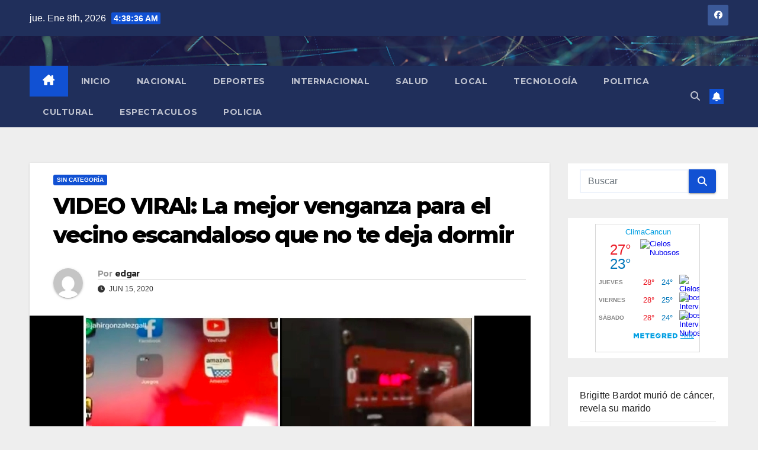

--- FILE ---
content_type: text/html; charset=UTF-8
request_url: https://whatsappcancun.com/2020/06/15/video-viral-la-mejor-venganza-para-el-vecino-escandaloso-que-no-te-deja-dormir/
body_size: 16899
content:
<!DOCTYPE html>
<html lang="es">
<head>
<meta charset="UTF-8">
<meta name="viewport" content="width=device-width, initial-scale=1">
<link rel="profile" href="https://gmpg.org/xfn/11">
<meta name='robots' content='index, follow, max-image-preview:large, max-snippet:-1, max-video-preview:-1' />

	<!-- This site is optimized with the Yoast SEO plugin v26.7 - https://yoast.com/wordpress/plugins/seo/ -->
	<title>VIDEO VIRAl: La mejor venganza para el vecino escandaloso que no te deja dormir - Whatsappcancun</title>
	<link rel="canonical" href="https://whatsappcancun.com/2020/06/15/video-viral-la-mejor-venganza-para-el-vecino-escandaloso-que-no-te-deja-dormir/" />
	<meta property="og:locale" content="es_MX" />
	<meta property="og:type" content="article" />
	<meta property="og:title" content="VIDEO VIRAl: La mejor venganza para el vecino escandaloso que no te deja dormir - Whatsappcancun" />
	<meta property="og:description" content="Cansado de la música a todo volumen de su vecino el joven decidió grabar su venganza en un video viral de Tik Tok. Este joven usuario de&nbsp;Tik Tok&nbsp;decidió vengarse de su&nbsp;vecino, quien no lo dejó dormir, pues puso su&nbsp;música&nbsp;a todo volumen y no la apagó hasta las 3:00 de la madrugada, al menos así lo expresó el joven en su&nbsp;video viral. Todo [&hellip;]" />
	<meta property="og:url" content="https://whatsappcancun.com/2020/06/15/video-viral-la-mejor-venganza-para-el-vecino-escandaloso-que-no-te-deja-dormir/" />
	<meta property="og:site_name" content="Whatsappcancun" />
	<meta property="article:published_time" content="2020-06-15T20:23:46+00:00" />
	<meta property="og:image" content="https://whatsappcancun.com/wp-content/uploads/2020/06/Screenshot_15-5.jpg" />
	<meta property="og:image:width" content="846" />
	<meta property="og:image:height" content="534" />
	<meta property="og:image:type" content="image/jpeg" />
	<meta name="author" content="edgar" />
	<meta name="twitter:card" content="summary_large_image" />
	<meta name="twitter:label1" content="Escrito por" />
	<meta name="twitter:data1" content="edgar" />
	<meta name="twitter:label2" content="Tiempo de lectura" />
	<meta name="twitter:data2" content="2 minutos" />
	<script type="application/ld+json" class="yoast-schema-graph">{"@context":"https://schema.org","@graph":[{"@type":"Article","@id":"https://whatsappcancun.com/2020/06/15/video-viral-la-mejor-venganza-para-el-vecino-escandaloso-que-no-te-deja-dormir/#article","isPartOf":{"@id":"https://whatsappcancun.com/2020/06/15/video-viral-la-mejor-venganza-para-el-vecino-escandaloso-que-no-te-deja-dormir/"},"author":{"name":"edgar","@id":"https://whatsappcancun.com/#/schema/person/a718c77d57eb947f108e6999a489163a"},"headline":"VIDEO VIRAl: La mejor venganza para el vecino escandaloso que no te deja dormir","datePublished":"2020-06-15T20:23:46+00:00","mainEntityOfPage":{"@id":"https://whatsappcancun.com/2020/06/15/video-viral-la-mejor-venganza-para-el-vecino-escandaloso-que-no-te-deja-dormir/"},"wordCount":434,"image":{"@id":"https://whatsappcancun.com/2020/06/15/video-viral-la-mejor-venganza-para-el-vecino-escandaloso-que-no-te-deja-dormir/#primaryimage"},"thumbnailUrl":"https://whatsappcancun.com/wp-content/uploads/2020/06/Screenshot_15-5.jpg","inLanguage":"es"},{"@type":"WebPage","@id":"https://whatsappcancun.com/2020/06/15/video-viral-la-mejor-venganza-para-el-vecino-escandaloso-que-no-te-deja-dormir/","url":"https://whatsappcancun.com/2020/06/15/video-viral-la-mejor-venganza-para-el-vecino-escandaloso-que-no-te-deja-dormir/","name":"VIDEO VIRAl: La mejor venganza para el vecino escandaloso que no te deja dormir - Whatsappcancun","isPartOf":{"@id":"https://whatsappcancun.com/#website"},"primaryImageOfPage":{"@id":"https://whatsappcancun.com/2020/06/15/video-viral-la-mejor-venganza-para-el-vecino-escandaloso-que-no-te-deja-dormir/#primaryimage"},"image":{"@id":"https://whatsappcancun.com/2020/06/15/video-viral-la-mejor-venganza-para-el-vecino-escandaloso-que-no-te-deja-dormir/#primaryimage"},"thumbnailUrl":"https://whatsappcancun.com/wp-content/uploads/2020/06/Screenshot_15-5.jpg","datePublished":"2020-06-15T20:23:46+00:00","author":{"@id":"https://whatsappcancun.com/#/schema/person/a718c77d57eb947f108e6999a489163a"},"breadcrumb":{"@id":"https://whatsappcancun.com/2020/06/15/video-viral-la-mejor-venganza-para-el-vecino-escandaloso-que-no-te-deja-dormir/#breadcrumb"},"inLanguage":"es","potentialAction":[{"@type":"ReadAction","target":["https://whatsappcancun.com/2020/06/15/video-viral-la-mejor-venganza-para-el-vecino-escandaloso-que-no-te-deja-dormir/"]}]},{"@type":"ImageObject","inLanguage":"es","@id":"https://whatsappcancun.com/2020/06/15/video-viral-la-mejor-venganza-para-el-vecino-escandaloso-que-no-te-deja-dormir/#primaryimage","url":"https://whatsappcancun.com/wp-content/uploads/2020/06/Screenshot_15-5.jpg","contentUrl":"https://whatsappcancun.com/wp-content/uploads/2020/06/Screenshot_15-5.jpg","width":846,"height":534},{"@type":"BreadcrumbList","@id":"https://whatsappcancun.com/2020/06/15/video-viral-la-mejor-venganza-para-el-vecino-escandaloso-que-no-te-deja-dormir/#breadcrumb","itemListElement":[{"@type":"ListItem","position":1,"name":"Inicio","item":"https://whatsappcancun.com/"},{"@type":"ListItem","position":2,"name":"VIDEO VIRAl: La mejor venganza para el vecino escandaloso que no te deja dormir"}]},{"@type":"WebSite","@id":"https://whatsappcancun.com/#website","url":"https://whatsappcancun.com/","name":"Whatsappcancun","description":"Tu espacio preferido para estar informado.","potentialAction":[{"@type":"SearchAction","target":{"@type":"EntryPoint","urlTemplate":"https://whatsappcancun.com/?s={search_term_string}"},"query-input":{"@type":"PropertyValueSpecification","valueRequired":true,"valueName":"search_term_string"}}],"inLanguage":"es"},{"@type":"Person","@id":"https://whatsappcancun.com/#/schema/person/a718c77d57eb947f108e6999a489163a","name":"edgar","image":{"@type":"ImageObject","inLanguage":"es","@id":"https://whatsappcancun.com/#/schema/person/image/","url":"https://secure.gravatar.com/avatar/09517daa887b360ead458cb855f84b0f25cda7c95b84715fbd0093621e9f4cc6?s=96&d=mm&r=g","contentUrl":"https://secure.gravatar.com/avatar/09517daa887b360ead458cb855f84b0f25cda7c95b84715fbd0093621e9f4cc6?s=96&d=mm&r=g","caption":"edgar"},"url":"https://whatsappcancun.com/author/editor/"}]}</script>
	<!-- / Yoast SEO plugin. -->


<link rel='dns-prefetch' href='//fonts.googleapis.com' />
<link rel="alternate" type="application/rss+xml" title="Whatsappcancun &raquo; Feed" href="https://whatsappcancun.com/feed/" />
<link rel="alternate" type="application/rss+xml" title="Whatsappcancun &raquo; RSS de los comentarios" href="https://whatsappcancun.com/comments/feed/" />
<link rel="alternate" type="application/rss+xml" title="Whatsappcancun &raquo; VIDEO VIRAl: La mejor venganza para el vecino escandaloso que no te deja dormir RSS de los comentarios" href="https://whatsappcancun.com/2020/06/15/video-viral-la-mejor-venganza-para-el-vecino-escandaloso-que-no-te-deja-dormir/feed/" />
<link rel="alternate" title="oEmbed (JSON)" type="application/json+oembed" href="https://whatsappcancun.com/wp-json/oembed/1.0/embed?url=https%3A%2F%2Fwhatsappcancun.com%2F2020%2F06%2F15%2Fvideo-viral-la-mejor-venganza-para-el-vecino-escandaloso-que-no-te-deja-dormir%2F" />
<link rel="alternate" title="oEmbed (XML)" type="text/xml+oembed" href="https://whatsappcancun.com/wp-json/oembed/1.0/embed?url=https%3A%2F%2Fwhatsappcancun.com%2F2020%2F06%2F15%2Fvideo-viral-la-mejor-venganza-para-el-vecino-escandaloso-que-no-te-deja-dormir%2F&#038;format=xml" />
<style id='wp-img-auto-sizes-contain-inline-css'>
img:is([sizes=auto i],[sizes^="auto," i]){contain-intrinsic-size:3000px 1500px}
/*# sourceURL=wp-img-auto-sizes-contain-inline-css */
</style>
<link rel='stylesheet' id='sbi_styles-css' href='https://whatsappcancun.com/wp-content/plugins/instagram-feed/css/sbi-styles.min.css?ver=6.10.0' media='all' />
<style id='wp-emoji-styles-inline-css'>

	img.wp-smiley, img.emoji {
		display: inline !important;
		border: none !important;
		box-shadow: none !important;
		height: 1em !important;
		width: 1em !important;
		margin: 0 0.07em !important;
		vertical-align: -0.1em !important;
		background: none !important;
		padding: 0 !important;
	}
/*# sourceURL=wp-emoji-styles-inline-css */
</style>
<style id='wp-block-library-inline-css'>
:root{--wp-block-synced-color:#7a00df;--wp-block-synced-color--rgb:122,0,223;--wp-bound-block-color:var(--wp-block-synced-color);--wp-editor-canvas-background:#ddd;--wp-admin-theme-color:#007cba;--wp-admin-theme-color--rgb:0,124,186;--wp-admin-theme-color-darker-10:#006ba1;--wp-admin-theme-color-darker-10--rgb:0,107,160.5;--wp-admin-theme-color-darker-20:#005a87;--wp-admin-theme-color-darker-20--rgb:0,90,135;--wp-admin-border-width-focus:2px}@media (min-resolution:192dpi){:root{--wp-admin-border-width-focus:1.5px}}.wp-element-button{cursor:pointer}:root .has-very-light-gray-background-color{background-color:#eee}:root .has-very-dark-gray-background-color{background-color:#313131}:root .has-very-light-gray-color{color:#eee}:root .has-very-dark-gray-color{color:#313131}:root .has-vivid-green-cyan-to-vivid-cyan-blue-gradient-background{background:linear-gradient(135deg,#00d084,#0693e3)}:root .has-purple-crush-gradient-background{background:linear-gradient(135deg,#34e2e4,#4721fb 50%,#ab1dfe)}:root .has-hazy-dawn-gradient-background{background:linear-gradient(135deg,#faaca8,#dad0ec)}:root .has-subdued-olive-gradient-background{background:linear-gradient(135deg,#fafae1,#67a671)}:root .has-atomic-cream-gradient-background{background:linear-gradient(135deg,#fdd79a,#004a59)}:root .has-nightshade-gradient-background{background:linear-gradient(135deg,#330968,#31cdcf)}:root .has-midnight-gradient-background{background:linear-gradient(135deg,#020381,#2874fc)}:root{--wp--preset--font-size--normal:16px;--wp--preset--font-size--huge:42px}.has-regular-font-size{font-size:1em}.has-larger-font-size{font-size:2.625em}.has-normal-font-size{font-size:var(--wp--preset--font-size--normal)}.has-huge-font-size{font-size:var(--wp--preset--font-size--huge)}.has-text-align-center{text-align:center}.has-text-align-left{text-align:left}.has-text-align-right{text-align:right}.has-fit-text{white-space:nowrap!important}#end-resizable-editor-section{display:none}.aligncenter{clear:both}.items-justified-left{justify-content:flex-start}.items-justified-center{justify-content:center}.items-justified-right{justify-content:flex-end}.items-justified-space-between{justify-content:space-between}.screen-reader-text{border:0;clip-path:inset(50%);height:1px;margin:-1px;overflow:hidden;padding:0;position:absolute;width:1px;word-wrap:normal!important}.screen-reader-text:focus{background-color:#ddd;clip-path:none;color:#444;display:block;font-size:1em;height:auto;left:5px;line-height:normal;padding:15px 23px 14px;text-decoration:none;top:5px;width:auto;z-index:100000}html :where(.has-border-color){border-style:solid}html :where([style*=border-top-color]){border-top-style:solid}html :where([style*=border-right-color]){border-right-style:solid}html :where([style*=border-bottom-color]){border-bottom-style:solid}html :where([style*=border-left-color]){border-left-style:solid}html :where([style*=border-width]){border-style:solid}html :where([style*=border-top-width]){border-top-style:solid}html :where([style*=border-right-width]){border-right-style:solid}html :where([style*=border-bottom-width]){border-bottom-style:solid}html :where([style*=border-left-width]){border-left-style:solid}html :where(img[class*=wp-image-]){height:auto;max-width:100%}:where(figure){margin:0 0 1em}html :where(.is-position-sticky){--wp-admin--admin-bar--position-offset:var(--wp-admin--admin-bar--height,0px)}@media screen and (max-width:600px){html :where(.is-position-sticky){--wp-admin--admin-bar--position-offset:0px}}

/*# sourceURL=wp-block-library-inline-css */
</style><style id='wp-block-image-inline-css'>
.wp-block-image>a,.wp-block-image>figure>a{display:inline-block}.wp-block-image img{box-sizing:border-box;height:auto;max-width:100%;vertical-align:bottom}@media not (prefers-reduced-motion){.wp-block-image img.hide{visibility:hidden}.wp-block-image img.show{animation:show-content-image .4s}}.wp-block-image[style*=border-radius] img,.wp-block-image[style*=border-radius]>a{border-radius:inherit}.wp-block-image.has-custom-border img{box-sizing:border-box}.wp-block-image.aligncenter{text-align:center}.wp-block-image.alignfull>a,.wp-block-image.alignwide>a{width:100%}.wp-block-image.alignfull img,.wp-block-image.alignwide img{height:auto;width:100%}.wp-block-image .aligncenter,.wp-block-image .alignleft,.wp-block-image .alignright,.wp-block-image.aligncenter,.wp-block-image.alignleft,.wp-block-image.alignright{display:table}.wp-block-image .aligncenter>figcaption,.wp-block-image .alignleft>figcaption,.wp-block-image .alignright>figcaption,.wp-block-image.aligncenter>figcaption,.wp-block-image.alignleft>figcaption,.wp-block-image.alignright>figcaption{caption-side:bottom;display:table-caption}.wp-block-image .alignleft{float:left;margin:.5em 1em .5em 0}.wp-block-image .alignright{float:right;margin:.5em 0 .5em 1em}.wp-block-image .aligncenter{margin-left:auto;margin-right:auto}.wp-block-image :where(figcaption){margin-bottom:1em;margin-top:.5em}.wp-block-image.is-style-circle-mask img{border-radius:9999px}@supports ((-webkit-mask-image:none) or (mask-image:none)) or (-webkit-mask-image:none){.wp-block-image.is-style-circle-mask img{border-radius:0;-webkit-mask-image:url('data:image/svg+xml;utf8,<svg viewBox="0 0 100 100" xmlns="http://www.w3.org/2000/svg"><circle cx="50" cy="50" r="50"/></svg>');mask-image:url('data:image/svg+xml;utf8,<svg viewBox="0 0 100 100" xmlns="http://www.w3.org/2000/svg"><circle cx="50" cy="50" r="50"/></svg>');mask-mode:alpha;-webkit-mask-position:center;mask-position:center;-webkit-mask-repeat:no-repeat;mask-repeat:no-repeat;-webkit-mask-size:contain;mask-size:contain}}:root :where(.wp-block-image.is-style-rounded img,.wp-block-image .is-style-rounded img){border-radius:9999px}.wp-block-image figure{margin:0}.wp-lightbox-container{display:flex;flex-direction:column;position:relative}.wp-lightbox-container img{cursor:zoom-in}.wp-lightbox-container img:hover+button{opacity:1}.wp-lightbox-container button{align-items:center;backdrop-filter:blur(16px) saturate(180%);background-color:#5a5a5a40;border:none;border-radius:4px;cursor:zoom-in;display:flex;height:20px;justify-content:center;opacity:0;padding:0;position:absolute;right:16px;text-align:center;top:16px;width:20px;z-index:100}@media not (prefers-reduced-motion){.wp-lightbox-container button{transition:opacity .2s ease}}.wp-lightbox-container button:focus-visible{outline:3px auto #5a5a5a40;outline:3px auto -webkit-focus-ring-color;outline-offset:3px}.wp-lightbox-container button:hover{cursor:pointer;opacity:1}.wp-lightbox-container button:focus{opacity:1}.wp-lightbox-container button:focus,.wp-lightbox-container button:hover,.wp-lightbox-container button:not(:hover):not(:active):not(.has-background){background-color:#5a5a5a40;border:none}.wp-lightbox-overlay{box-sizing:border-box;cursor:zoom-out;height:100vh;left:0;overflow:hidden;position:fixed;top:0;visibility:hidden;width:100%;z-index:100000}.wp-lightbox-overlay .close-button{align-items:center;cursor:pointer;display:flex;justify-content:center;min-height:40px;min-width:40px;padding:0;position:absolute;right:calc(env(safe-area-inset-right) + 16px);top:calc(env(safe-area-inset-top) + 16px);z-index:5000000}.wp-lightbox-overlay .close-button:focus,.wp-lightbox-overlay .close-button:hover,.wp-lightbox-overlay .close-button:not(:hover):not(:active):not(.has-background){background:none;border:none}.wp-lightbox-overlay .lightbox-image-container{height:var(--wp--lightbox-container-height);left:50%;overflow:hidden;position:absolute;top:50%;transform:translate(-50%,-50%);transform-origin:top left;width:var(--wp--lightbox-container-width);z-index:9999999999}.wp-lightbox-overlay .wp-block-image{align-items:center;box-sizing:border-box;display:flex;height:100%;justify-content:center;margin:0;position:relative;transform-origin:0 0;width:100%;z-index:3000000}.wp-lightbox-overlay .wp-block-image img{height:var(--wp--lightbox-image-height);min-height:var(--wp--lightbox-image-height);min-width:var(--wp--lightbox-image-width);width:var(--wp--lightbox-image-width)}.wp-lightbox-overlay .wp-block-image figcaption{display:none}.wp-lightbox-overlay button{background:none;border:none}.wp-lightbox-overlay .scrim{background-color:#fff;height:100%;opacity:.9;position:absolute;width:100%;z-index:2000000}.wp-lightbox-overlay.active{visibility:visible}@media not (prefers-reduced-motion){.wp-lightbox-overlay.active{animation:turn-on-visibility .25s both}.wp-lightbox-overlay.active img{animation:turn-on-visibility .35s both}.wp-lightbox-overlay.show-closing-animation:not(.active){animation:turn-off-visibility .35s both}.wp-lightbox-overlay.show-closing-animation:not(.active) img{animation:turn-off-visibility .25s both}.wp-lightbox-overlay.zoom.active{animation:none;opacity:1;visibility:visible}.wp-lightbox-overlay.zoom.active .lightbox-image-container{animation:lightbox-zoom-in .4s}.wp-lightbox-overlay.zoom.active .lightbox-image-container img{animation:none}.wp-lightbox-overlay.zoom.active .scrim{animation:turn-on-visibility .4s forwards}.wp-lightbox-overlay.zoom.show-closing-animation:not(.active){animation:none}.wp-lightbox-overlay.zoom.show-closing-animation:not(.active) .lightbox-image-container{animation:lightbox-zoom-out .4s}.wp-lightbox-overlay.zoom.show-closing-animation:not(.active) .lightbox-image-container img{animation:none}.wp-lightbox-overlay.zoom.show-closing-animation:not(.active) .scrim{animation:turn-off-visibility .4s forwards}}@keyframes show-content-image{0%{visibility:hidden}99%{visibility:hidden}to{visibility:visible}}@keyframes turn-on-visibility{0%{opacity:0}to{opacity:1}}@keyframes turn-off-visibility{0%{opacity:1;visibility:visible}99%{opacity:0;visibility:visible}to{opacity:0;visibility:hidden}}@keyframes lightbox-zoom-in{0%{transform:translate(calc((-100vw + var(--wp--lightbox-scrollbar-width))/2 + var(--wp--lightbox-initial-left-position)),calc(-50vh + var(--wp--lightbox-initial-top-position))) scale(var(--wp--lightbox-scale))}to{transform:translate(-50%,-50%) scale(1)}}@keyframes lightbox-zoom-out{0%{transform:translate(-50%,-50%) scale(1);visibility:visible}99%{visibility:visible}to{transform:translate(calc((-100vw + var(--wp--lightbox-scrollbar-width))/2 + var(--wp--lightbox-initial-left-position)),calc(-50vh + var(--wp--lightbox-initial-top-position))) scale(var(--wp--lightbox-scale));visibility:hidden}}
/*# sourceURL=https://whatsappcancun.com/wp-includes/blocks/image/style.min.css */
</style>
<style id='wp-block-image-theme-inline-css'>
:root :where(.wp-block-image figcaption){color:#555;font-size:13px;text-align:center}.is-dark-theme :root :where(.wp-block-image figcaption){color:#ffffffa6}.wp-block-image{margin:0 0 1em}
/*# sourceURL=https://whatsappcancun.com/wp-includes/blocks/image/theme.min.css */
</style>
<style id='wp-block-latest-posts-inline-css'>
.wp-block-latest-posts{box-sizing:border-box}.wp-block-latest-posts.alignleft{margin-right:2em}.wp-block-latest-posts.alignright{margin-left:2em}.wp-block-latest-posts.wp-block-latest-posts__list{list-style:none}.wp-block-latest-posts.wp-block-latest-posts__list li{clear:both;overflow-wrap:break-word}.wp-block-latest-posts.is-grid{display:flex;flex-wrap:wrap}.wp-block-latest-posts.is-grid li{margin:0 1.25em 1.25em 0;width:100%}@media (min-width:600px){.wp-block-latest-posts.columns-2 li{width:calc(50% - .625em)}.wp-block-latest-posts.columns-2 li:nth-child(2n){margin-right:0}.wp-block-latest-posts.columns-3 li{width:calc(33.33333% - .83333em)}.wp-block-latest-posts.columns-3 li:nth-child(3n){margin-right:0}.wp-block-latest-posts.columns-4 li{width:calc(25% - .9375em)}.wp-block-latest-posts.columns-4 li:nth-child(4n){margin-right:0}.wp-block-latest-posts.columns-5 li{width:calc(20% - 1em)}.wp-block-latest-posts.columns-5 li:nth-child(5n){margin-right:0}.wp-block-latest-posts.columns-6 li{width:calc(16.66667% - 1.04167em)}.wp-block-latest-posts.columns-6 li:nth-child(6n){margin-right:0}}:root :where(.wp-block-latest-posts.is-grid){padding:0}:root :where(.wp-block-latest-posts.wp-block-latest-posts__list){padding-left:0}.wp-block-latest-posts__post-author,.wp-block-latest-posts__post-date{display:block;font-size:.8125em}.wp-block-latest-posts__post-excerpt,.wp-block-latest-posts__post-full-content{margin-bottom:1em;margin-top:.5em}.wp-block-latest-posts__featured-image a{display:inline-block}.wp-block-latest-posts__featured-image img{height:auto;max-width:100%;width:auto}.wp-block-latest-posts__featured-image.alignleft{float:left;margin-right:1em}.wp-block-latest-posts__featured-image.alignright{float:right;margin-left:1em}.wp-block-latest-posts__featured-image.aligncenter{margin-bottom:1em;text-align:center}
/*# sourceURL=https://whatsappcancun.com/wp-includes/blocks/latest-posts/style.min.css */
</style>
<style id='global-styles-inline-css'>
:root{--wp--preset--aspect-ratio--square: 1;--wp--preset--aspect-ratio--4-3: 4/3;--wp--preset--aspect-ratio--3-4: 3/4;--wp--preset--aspect-ratio--3-2: 3/2;--wp--preset--aspect-ratio--2-3: 2/3;--wp--preset--aspect-ratio--16-9: 16/9;--wp--preset--aspect-ratio--9-16: 9/16;--wp--preset--color--black: #000000;--wp--preset--color--cyan-bluish-gray: #abb8c3;--wp--preset--color--white: #ffffff;--wp--preset--color--pale-pink: #f78da7;--wp--preset--color--vivid-red: #cf2e2e;--wp--preset--color--luminous-vivid-orange: #ff6900;--wp--preset--color--luminous-vivid-amber: #fcb900;--wp--preset--color--light-green-cyan: #7bdcb5;--wp--preset--color--vivid-green-cyan: #00d084;--wp--preset--color--pale-cyan-blue: #8ed1fc;--wp--preset--color--vivid-cyan-blue: #0693e3;--wp--preset--color--vivid-purple: #9b51e0;--wp--preset--gradient--vivid-cyan-blue-to-vivid-purple: linear-gradient(135deg,rgb(6,147,227) 0%,rgb(155,81,224) 100%);--wp--preset--gradient--light-green-cyan-to-vivid-green-cyan: linear-gradient(135deg,rgb(122,220,180) 0%,rgb(0,208,130) 100%);--wp--preset--gradient--luminous-vivid-amber-to-luminous-vivid-orange: linear-gradient(135deg,rgb(252,185,0) 0%,rgb(255,105,0) 100%);--wp--preset--gradient--luminous-vivid-orange-to-vivid-red: linear-gradient(135deg,rgb(255,105,0) 0%,rgb(207,46,46) 100%);--wp--preset--gradient--very-light-gray-to-cyan-bluish-gray: linear-gradient(135deg,rgb(238,238,238) 0%,rgb(169,184,195) 100%);--wp--preset--gradient--cool-to-warm-spectrum: linear-gradient(135deg,rgb(74,234,220) 0%,rgb(151,120,209) 20%,rgb(207,42,186) 40%,rgb(238,44,130) 60%,rgb(251,105,98) 80%,rgb(254,248,76) 100%);--wp--preset--gradient--blush-light-purple: linear-gradient(135deg,rgb(255,206,236) 0%,rgb(152,150,240) 100%);--wp--preset--gradient--blush-bordeaux: linear-gradient(135deg,rgb(254,205,165) 0%,rgb(254,45,45) 50%,rgb(107,0,62) 100%);--wp--preset--gradient--luminous-dusk: linear-gradient(135deg,rgb(255,203,112) 0%,rgb(199,81,192) 50%,rgb(65,88,208) 100%);--wp--preset--gradient--pale-ocean: linear-gradient(135deg,rgb(255,245,203) 0%,rgb(182,227,212) 50%,rgb(51,167,181) 100%);--wp--preset--gradient--electric-grass: linear-gradient(135deg,rgb(202,248,128) 0%,rgb(113,206,126) 100%);--wp--preset--gradient--midnight: linear-gradient(135deg,rgb(2,3,129) 0%,rgb(40,116,252) 100%);--wp--preset--font-size--small: 13px;--wp--preset--font-size--medium: 20px;--wp--preset--font-size--large: 36px;--wp--preset--font-size--x-large: 42px;--wp--preset--spacing--20: 0.44rem;--wp--preset--spacing--30: 0.67rem;--wp--preset--spacing--40: 1rem;--wp--preset--spacing--50: 1.5rem;--wp--preset--spacing--60: 2.25rem;--wp--preset--spacing--70: 3.38rem;--wp--preset--spacing--80: 5.06rem;--wp--preset--shadow--natural: 6px 6px 9px rgba(0, 0, 0, 0.2);--wp--preset--shadow--deep: 12px 12px 50px rgba(0, 0, 0, 0.4);--wp--preset--shadow--sharp: 6px 6px 0px rgba(0, 0, 0, 0.2);--wp--preset--shadow--outlined: 6px 6px 0px -3px rgb(255, 255, 255), 6px 6px rgb(0, 0, 0);--wp--preset--shadow--crisp: 6px 6px 0px rgb(0, 0, 0);}:root :where(.is-layout-flow) > :first-child{margin-block-start: 0;}:root :where(.is-layout-flow) > :last-child{margin-block-end: 0;}:root :where(.is-layout-flow) > *{margin-block-start: 24px;margin-block-end: 0;}:root :where(.is-layout-constrained) > :first-child{margin-block-start: 0;}:root :where(.is-layout-constrained) > :last-child{margin-block-end: 0;}:root :where(.is-layout-constrained) > *{margin-block-start: 24px;margin-block-end: 0;}:root :where(.is-layout-flex){gap: 24px;}:root :where(.is-layout-grid){gap: 24px;}body .is-layout-flex{display: flex;}.is-layout-flex{flex-wrap: wrap;align-items: center;}.is-layout-flex > :is(*, div){margin: 0;}body .is-layout-grid{display: grid;}.is-layout-grid > :is(*, div){margin: 0;}.has-black-color{color: var(--wp--preset--color--black) !important;}.has-cyan-bluish-gray-color{color: var(--wp--preset--color--cyan-bluish-gray) !important;}.has-white-color{color: var(--wp--preset--color--white) !important;}.has-pale-pink-color{color: var(--wp--preset--color--pale-pink) !important;}.has-vivid-red-color{color: var(--wp--preset--color--vivid-red) !important;}.has-luminous-vivid-orange-color{color: var(--wp--preset--color--luminous-vivid-orange) !important;}.has-luminous-vivid-amber-color{color: var(--wp--preset--color--luminous-vivid-amber) !important;}.has-light-green-cyan-color{color: var(--wp--preset--color--light-green-cyan) !important;}.has-vivid-green-cyan-color{color: var(--wp--preset--color--vivid-green-cyan) !important;}.has-pale-cyan-blue-color{color: var(--wp--preset--color--pale-cyan-blue) !important;}.has-vivid-cyan-blue-color{color: var(--wp--preset--color--vivid-cyan-blue) !important;}.has-vivid-purple-color{color: var(--wp--preset--color--vivid-purple) !important;}.has-black-background-color{background-color: var(--wp--preset--color--black) !important;}.has-cyan-bluish-gray-background-color{background-color: var(--wp--preset--color--cyan-bluish-gray) !important;}.has-white-background-color{background-color: var(--wp--preset--color--white) !important;}.has-pale-pink-background-color{background-color: var(--wp--preset--color--pale-pink) !important;}.has-vivid-red-background-color{background-color: var(--wp--preset--color--vivid-red) !important;}.has-luminous-vivid-orange-background-color{background-color: var(--wp--preset--color--luminous-vivid-orange) !important;}.has-luminous-vivid-amber-background-color{background-color: var(--wp--preset--color--luminous-vivid-amber) !important;}.has-light-green-cyan-background-color{background-color: var(--wp--preset--color--light-green-cyan) !important;}.has-vivid-green-cyan-background-color{background-color: var(--wp--preset--color--vivid-green-cyan) !important;}.has-pale-cyan-blue-background-color{background-color: var(--wp--preset--color--pale-cyan-blue) !important;}.has-vivid-cyan-blue-background-color{background-color: var(--wp--preset--color--vivid-cyan-blue) !important;}.has-vivid-purple-background-color{background-color: var(--wp--preset--color--vivid-purple) !important;}.has-black-border-color{border-color: var(--wp--preset--color--black) !important;}.has-cyan-bluish-gray-border-color{border-color: var(--wp--preset--color--cyan-bluish-gray) !important;}.has-white-border-color{border-color: var(--wp--preset--color--white) !important;}.has-pale-pink-border-color{border-color: var(--wp--preset--color--pale-pink) !important;}.has-vivid-red-border-color{border-color: var(--wp--preset--color--vivid-red) !important;}.has-luminous-vivid-orange-border-color{border-color: var(--wp--preset--color--luminous-vivid-orange) !important;}.has-luminous-vivid-amber-border-color{border-color: var(--wp--preset--color--luminous-vivid-amber) !important;}.has-light-green-cyan-border-color{border-color: var(--wp--preset--color--light-green-cyan) !important;}.has-vivid-green-cyan-border-color{border-color: var(--wp--preset--color--vivid-green-cyan) !important;}.has-pale-cyan-blue-border-color{border-color: var(--wp--preset--color--pale-cyan-blue) !important;}.has-vivid-cyan-blue-border-color{border-color: var(--wp--preset--color--vivid-cyan-blue) !important;}.has-vivid-purple-border-color{border-color: var(--wp--preset--color--vivid-purple) !important;}.has-vivid-cyan-blue-to-vivid-purple-gradient-background{background: var(--wp--preset--gradient--vivid-cyan-blue-to-vivid-purple) !important;}.has-light-green-cyan-to-vivid-green-cyan-gradient-background{background: var(--wp--preset--gradient--light-green-cyan-to-vivid-green-cyan) !important;}.has-luminous-vivid-amber-to-luminous-vivid-orange-gradient-background{background: var(--wp--preset--gradient--luminous-vivid-amber-to-luminous-vivid-orange) !important;}.has-luminous-vivid-orange-to-vivid-red-gradient-background{background: var(--wp--preset--gradient--luminous-vivid-orange-to-vivid-red) !important;}.has-very-light-gray-to-cyan-bluish-gray-gradient-background{background: var(--wp--preset--gradient--very-light-gray-to-cyan-bluish-gray) !important;}.has-cool-to-warm-spectrum-gradient-background{background: var(--wp--preset--gradient--cool-to-warm-spectrum) !important;}.has-blush-light-purple-gradient-background{background: var(--wp--preset--gradient--blush-light-purple) !important;}.has-blush-bordeaux-gradient-background{background: var(--wp--preset--gradient--blush-bordeaux) !important;}.has-luminous-dusk-gradient-background{background: var(--wp--preset--gradient--luminous-dusk) !important;}.has-pale-ocean-gradient-background{background: var(--wp--preset--gradient--pale-ocean) !important;}.has-electric-grass-gradient-background{background: var(--wp--preset--gradient--electric-grass) !important;}.has-midnight-gradient-background{background: var(--wp--preset--gradient--midnight) !important;}.has-small-font-size{font-size: var(--wp--preset--font-size--small) !important;}.has-medium-font-size{font-size: var(--wp--preset--font-size--medium) !important;}.has-large-font-size{font-size: var(--wp--preset--font-size--large) !important;}.has-x-large-font-size{font-size: var(--wp--preset--font-size--x-large) !important;}
/*# sourceURL=global-styles-inline-css */
</style>

<style id='classic-theme-styles-inline-css'>
/*! This file is auto-generated */
.wp-block-button__link{color:#fff;background-color:#32373c;border-radius:9999px;box-shadow:none;text-decoration:none;padding:calc(.667em + 2px) calc(1.333em + 2px);font-size:1.125em}.wp-block-file__button{background:#32373c;color:#fff;text-decoration:none}
/*# sourceURL=/wp-includes/css/classic-themes.min.css */
</style>
<link rel='stylesheet' id='newsup-fonts-css' href='//fonts.googleapis.com/css?family=Montserrat%3A400%2C500%2C700%2C800%7CWork%2BSans%3A300%2C400%2C500%2C600%2C700%2C800%2C900%26display%3Dswap&#038;subset=latin%2Clatin-ext' media='all' />
<link rel='stylesheet' id='bootstrap-css' href='https://whatsappcancun.com/wp-content/themes/newsup/css/bootstrap.css?ver=6.9' media='all' />
<link rel='stylesheet' id='newsup-style-css' href='https://whatsappcancun.com/wp-content/themes/newsup/style.css?ver=6.9' media='all' />
<link rel='stylesheet' id='newsup-default-css' href='https://whatsappcancun.com/wp-content/themes/newsup/css/colors/default.css?ver=6.9' media='all' />
<link rel='stylesheet' id='font-awesome-5-all-css' href='https://whatsappcancun.com/wp-content/themes/newsup/css/font-awesome/css/all.min.css?ver=6.9' media='all' />
<link rel='stylesheet' id='font-awesome-4-shim-css' href='https://whatsappcancun.com/wp-content/themes/newsup/css/font-awesome/css/v4-shims.min.css?ver=6.9' media='all' />
<link rel='stylesheet' id='owl-carousel-css' href='https://whatsappcancun.com/wp-content/themes/newsup/css/owl.carousel.css?ver=6.9' media='all' />
<link rel='stylesheet' id='smartmenus-css' href='https://whatsappcancun.com/wp-content/themes/newsup/css/jquery.smartmenus.bootstrap.css?ver=6.9' media='all' />
<link rel='stylesheet' id='newsup-custom-css-css' href='https://whatsappcancun.com/wp-content/themes/newsup/inc/ansar/customize/css/customizer.css?ver=1.0' media='all' />
<link rel='stylesheet' id='wp-block-paragraph-css' href='https://whatsappcancun.com/wp-includes/blocks/paragraph/style.min.css?ver=6.9' media='all' />
<link rel='stylesheet' id='wp-block-heading-css' href='https://whatsappcancun.com/wp-includes/blocks/heading/style.min.css?ver=6.9' media='all' />
<script src="https://whatsappcancun.com/wp-includes/js/jquery/jquery.min.js?ver=3.7.1" id="jquery-core-js"></script>
<script src="https://whatsappcancun.com/wp-includes/js/jquery/jquery-migrate.min.js?ver=3.4.1" id="jquery-migrate-js"></script>
<script src="https://whatsappcancun.com/wp-content/themes/newsup/js/navigation.js?ver=6.9" id="newsup-navigation-js"></script>
<script src="https://whatsappcancun.com/wp-content/themes/newsup/js/bootstrap.js?ver=6.9" id="bootstrap-js"></script>
<script src="https://whatsappcancun.com/wp-content/themes/newsup/js/owl.carousel.min.js?ver=6.9" id="owl-carousel-min-js"></script>
<script src="https://whatsappcancun.com/wp-content/themes/newsup/js/jquery.smartmenus.js?ver=6.9" id="smartmenus-js-js"></script>
<script src="https://whatsappcancun.com/wp-content/themes/newsup/js/jquery.smartmenus.bootstrap.js?ver=6.9" id="bootstrap-smartmenus-js-js"></script>
<script src="https://whatsappcancun.com/wp-content/themes/newsup/js/jquery.marquee.js?ver=6.9" id="newsup-marquee-js-js"></script>
<script src="https://whatsappcancun.com/wp-content/themes/newsup/js/main.js?ver=6.9" id="newsup-main-js-js"></script>
<link rel="https://api.w.org/" href="https://whatsappcancun.com/wp-json/" /><link rel="alternate" title="JSON" type="application/json" href="https://whatsappcancun.com/wp-json/wp/v2/posts/396" /><link rel="EditURI" type="application/rsd+xml" title="RSD" href="https://whatsappcancun.com/xmlrpc.php?rsd" />
<meta name="generator" content="WordPress 6.9" />
<link rel='shortlink' href='https://whatsappcancun.com/?p=396' />
 
<style type="text/css" id="custom-background-css">
    .wrapper { background-color: eeeeee; }
</style>
    <style type="text/css">
            .site-title,
        .site-description {
            position: absolute;
            clip: rect(1px, 1px, 1px, 1px);
        }
        </style>
    <style id="custom-background-css">
body.custom-background { background-color: #eeeeee; }
</style>
	<link rel="icon" href="https://whatsappcancun.com/wp-content/uploads/2020/06/cropped-Mesa-de-trabajo-2-100-2-32x32.jpg" sizes="32x32" />
<link rel="icon" href="https://whatsappcancun.com/wp-content/uploads/2020/06/cropped-Mesa-de-trabajo-2-100-2-192x192.jpg" sizes="192x192" />
<link rel="apple-touch-icon" href="https://whatsappcancun.com/wp-content/uploads/2020/06/cropped-Mesa-de-trabajo-2-100-2-180x180.jpg" />
<meta name="msapplication-TileImage" content="https://whatsappcancun.com/wp-content/uploads/2020/06/cropped-Mesa-de-trabajo-2-100-2-270x270.jpg" />
</head>
<body data-rsssl=1 class="wp-singular post-template-default single single-post postid-396 single-format-standard custom-background wp-embed-responsive wp-theme-newsup ta-hide-date-author-in-list" >
<div id="page" class="site">
<a class="skip-link screen-reader-text" href="#content">
Saltar al contenido</a>
  <div class="wrapper" id="custom-background-css">
    <header class="mg-headwidget">
      <!--==================== TOP BAR ====================-->
      <div class="mg-head-detail hidden-xs">
    <div class="container-fluid">
        <div class="row align-items-center">
            <div class="col-md-6 col-xs-12">
                <ul class="info-left">
                                <li>jue. Ene 8th, 2026                 <span  id="time" class="time"></span>
                        </li>
                        </ul>
            </div>
            <div class="col-md-6 col-xs-12">
                <ul class="mg-social info-right">
                            <li>
            <a  target="_blank"  href="https://www.facebook.com/whatsappcancun">
                <span class="icon-soci facebook">
                    <i class="fab fa-facebook"></i>
                </span> 
            </a>
        </li>
                        </ul>
            </div>
        </div>
    </div>
</div>
      <div class="clearfix"></div>

      
      <div class="mg-nav-widget-area-back" style='background-image: url("https://whatsappcancun.com/wp-content/themes/newsup/images/head-back.jpg" );'>
                <div class="overlay">
          <div class="inner"  style="background-color:rgba(32,47,91,0.4);" > 
              <div class="container-fluid">
                  <div class="mg-nav-widget-area">
                    <div class="row align-items-center">
                      <div class="col-md-3 text-center-xs">
                        <div class="navbar-header">
                          <div class="site-logo">
                                                      </div>
                          <div class="site-branding-text d-none">
                                                            <p class="site-title"> <a href="https://whatsappcancun.com/" rel="home">Whatsappcancun</a></p>
                                                            <p class="site-description">Tu espacio preferido para estar informado.</p>
                          </div>    
                        </div>
                      </div>
                                          </div>
                  </div>
              </div>
          </div>
        </div>
      </div>
    <div class="mg-menu-full">
      <nav class="navbar navbar-expand-lg navbar-wp">
        <div class="container-fluid">
          <!-- Right nav -->
          <div class="m-header align-items-center">
                            <a class="mobilehomebtn" href="https://whatsappcancun.com"><span class="fa-solid fa-house-chimney"></span></a>
              <!-- navbar-toggle -->
              <button class="navbar-toggler mx-auto" type="button" data-toggle="collapse" data-target="#navbar-wp" aria-controls="navbarSupportedContent" aria-expanded="false" aria-label="Cambiar navegación">
                <span class="burger">
                  <span class="burger-line"></span>
                  <span class="burger-line"></span>
                  <span class="burger-line"></span>
                </span>
              </button>
              <!-- /navbar-toggle -->
                          <div class="dropdown show mg-search-box pr-2">
                <a class="dropdown-toggle msearch ml-auto" href="#" role="button" id="dropdownMenuLink" data-toggle="dropdown" aria-haspopup="true" aria-expanded="false">
                <i class="fas fa-search"></i>
                </a> 
                <div class="dropdown-menu searchinner" aria-labelledby="dropdownMenuLink">
                    <form role="search" method="get" id="searchform" action="https://whatsappcancun.com/">
  <div class="input-group">
    <input type="search" class="form-control" placeholder="Buscar" value="" name="s" />
    <span class="input-group-btn btn-default">
    <button type="submit" class="btn"> <i class="fas fa-search"></i> </button>
    </span> </div>
</form>                </div>
            </div>
                  <a href="#" target="_blank" class="btn-bell btn-theme mx-2"><i class="fa fa-bell"></i></a>
                      
          </div>
          <!-- /Right nav --> 
          <div class="collapse navbar-collapse" id="navbar-wp">
            <div class="d-md-block">
              <ul id="menu-menu" class="nav navbar-nav mr-auto "><li class="active home"><a class="homebtn" href="https://whatsappcancun.com"><span class='fa-solid fa-house-chimney'></span></a></li><li id="menu-item-2343" class="menu-item menu-item-type-custom menu-item-object-custom menu-item-home menu-item-2343"><a class="nav-link" title="Inicio" href="https://whatsappcancun.com">Inicio</a></li>
<li id="menu-item-3259" class="menu-item menu-item-type-taxonomy menu-item-object-category menu-item-3259"><a class="nav-link" title="Nacional" href="https://whatsappcancun.com/category/nacional/">Nacional</a></li>
<li id="menu-item-3260" class="menu-item menu-item-type-taxonomy menu-item-object-category menu-item-3260"><a class="nav-link" title="Deportes" href="https://whatsappcancun.com/category/deportes/">Deportes</a></li>
<li id="menu-item-3261" class="menu-item menu-item-type-taxonomy menu-item-object-category menu-item-3261"><a class="nav-link" title="Internacional" href="https://whatsappcancun.com/category/internacional/">Internacional</a></li>
<li id="menu-item-3262" class="menu-item menu-item-type-taxonomy menu-item-object-category menu-item-3262"><a class="nav-link" title="Salud" href="https://whatsappcancun.com/category/salud/">Salud</a></li>
<li id="menu-item-3263" class="menu-item menu-item-type-taxonomy menu-item-object-category menu-item-3263"><a class="nav-link" title="Local" href="https://whatsappcancun.com/category/local/">Local</a></li>
<li id="menu-item-3264" class="menu-item menu-item-type-taxonomy menu-item-object-category menu-item-3264"><a class="nav-link" title="Tecnología" href="https://whatsappcancun.com/category/tecnologia/">Tecnología</a></li>
<li id="menu-item-3265" class="menu-item menu-item-type-taxonomy menu-item-object-category menu-item-3265"><a class="nav-link" title="Politica" href="https://whatsappcancun.com/category/politica/">Politica</a></li>
<li id="menu-item-3266" class="menu-item menu-item-type-taxonomy menu-item-object-category menu-item-3266"><a class="nav-link" title="Cultural" href="https://whatsappcancun.com/category/cultural/">Cultural</a></li>
<li id="menu-item-3267" class="menu-item menu-item-type-taxonomy menu-item-object-category menu-item-3267"><a class="nav-link" title="Espectaculos" href="https://whatsappcancun.com/category/espectaculos/">Espectaculos</a></li>
<li id="menu-item-3268" class="menu-item menu-item-type-taxonomy menu-item-object-category menu-item-3268"><a class="nav-link" title="Policia" href="https://whatsappcancun.com/category/policia/">Policia</a></li>
</ul>            </div>      
          </div>
          <!-- Right nav -->
          <div class="desk-header d-lg-flex pl-3 ml-auto my-2 my-lg-0 position-relative align-items-center">
                        <div class="dropdown show mg-search-box pr-2">
                <a class="dropdown-toggle msearch ml-auto" href="#" role="button" id="dropdownMenuLink" data-toggle="dropdown" aria-haspopup="true" aria-expanded="false">
                <i class="fas fa-search"></i>
                </a> 
                <div class="dropdown-menu searchinner" aria-labelledby="dropdownMenuLink">
                    <form role="search" method="get" id="searchform" action="https://whatsappcancun.com/">
  <div class="input-group">
    <input type="search" class="form-control" placeholder="Buscar" value="" name="s" />
    <span class="input-group-btn btn-default">
    <button type="submit" class="btn"> <i class="fas fa-search"></i> </button>
    </span> </div>
</form>                </div>
            </div>
                  <a href="#" target="_blank" class="btn-bell btn-theme mx-2"><i class="fa fa-bell"></i></a>
                  </div>
          <!-- /Right nav -->
      </div>
      </nav> <!-- /Navigation -->
    </div>
</header>
<div class="clearfix"></div> <!-- =========================
     Page Content Section      
============================== -->
<main id="content" class="single-class content">
  <!--container-->
    <div class="container-fluid">
      <!--row-->
        <div class="row">
                  <div class="col-lg-9 col-md-8">
                                <div class="mg-blog-post-box"> 
                    <div class="mg-header">
                        <div class="mg-blog-category"><a class="newsup-categories category-color-1" href="https://whatsappcancun.com/category/sin-categoria/" alt="Ver todas las entradas en Sin categoría"> 
                                 Sin categoría
                             </a></div>                        <h1 class="title single"> <a title="Enlace permanente a:VIDEO VIRAl: La mejor venganza para el vecino escandaloso que no te deja dormir">
                            VIDEO VIRAl: La mejor venganza para el vecino escandaloso que no te deja dormir</a>
                        </h1>
                                                <div class="media mg-info-author-block"> 
                                                        <a class="mg-author-pic" href="https://whatsappcancun.com/author/editor/"> <img alt='' src='https://secure.gravatar.com/avatar/09517daa887b360ead458cb855f84b0f25cda7c95b84715fbd0093621e9f4cc6?s=150&#038;d=mm&#038;r=g' srcset='https://secure.gravatar.com/avatar/09517daa887b360ead458cb855f84b0f25cda7c95b84715fbd0093621e9f4cc6?s=300&#038;d=mm&#038;r=g 2x' class='avatar avatar-150 photo' height='150' width='150' decoding='async'/> </a>
                                                        <div class="media-body">
                                                            <h4 class="media-heading"><span>Por</span><a href="https://whatsappcancun.com/author/editor/">edgar</a></h4>
                                                            <span class="mg-blog-date"><i class="fas fa-clock"></i> 
                                    Jun 15, 2020                                </span>
                                                        </div>
                        </div>
                                            </div>
                    <img width="846" height="534" src="https://whatsappcancun.com/wp-content/uploads/2020/06/Screenshot_15-5.jpg" class="img-fluid single-featured-image wp-post-image" alt="" decoding="async" fetchpriority="high" srcset="https://whatsappcancun.com/wp-content/uploads/2020/06/Screenshot_15-5.jpg 846w, https://whatsappcancun.com/wp-content/uploads/2020/06/Screenshot_15-5-300x189.jpg 300w, https://whatsappcancun.com/wp-content/uploads/2020/06/Screenshot_15-5-768x485.jpg 768w" sizes="(max-width: 846px) 100vw, 846px" />                    <article class="page-content-single small single">
                        
<p>Cansado de la <strong>música</strong> a todo volumen de su <strong>vecino</strong> el joven decidió grabar su venganza en un <strong>video viral </strong>de<strong> Tik Tok.</strong></p>



<p>Este joven usuario de&nbsp;<strong>Tik Tok</strong>&nbsp;decidió vengarse de su&nbsp;<strong>vecino</strong>, quien no lo dejó dormir, pues puso su&nbsp;<strong>música</strong>&nbsp;a todo volumen y no la apagó hasta las 3:00 de la madrugada, al menos así lo expresó el joven en su&nbsp;<strong>video viral</strong>.</p>



<p>Todo parece indicar que el vecino de este joven no tiene consideración por los demás habitantes del vecindario, pues en vez de poner su música a un volumen moderado o apagarla a una hora “decente” optó por subir el volumen y ponerle fin hasta altas horas de la madrugada, algo que seguramente no solo hizo enojar al protagonista del video viral sino también a sus otros vecinos.</p>



<figure class="wp-block-image"><img decoding="async" src="https://laverdadnoticias.com/export/sites/laverdad/img/2020/06/15/vecinos_video_viral_tik_tok.png_1631407688.png" alt="VIDEO VIRAL: La mejor venganza para el vecino escandaloso que no te deja dormir" title="VIDEO VIRAL: La mejor venganza para el vecino escandaloso que no te deja dormir"/><figcaption>VIDEO VIRAL: La mejor venganza para el vecino escandaloso que no te deja dormir</figcaption></figure>



<h2 class="wp-block-heading">Grabó su venganza en Tik Tok</h2>



<p>El joven que grabó el Tik Tok decidió no ir a pelearse con nadie, por ello opto por pensar un poco las cosas hasta buscar la venganza perfecta, después unas pocas horas de sueño el joven por fin encontró la forma de vengarse de su&nbsp;<a href="https://laverdadnoticias.com/viral/VIDEO-VIRAL-Perros-chismosos-de-Tik-Tok-espian-a-vecinos-en-plena-discusion-20200522-0226.html" target="_blank" rel="noreferrer noopener">vecino</a>, la solución era simple, darle “una cucharada de su propio chocolate” es decir, hacer exactamente lo mismo que él había hecho para que se percatara de lo molesto que puede ser que un vecino no te deje dormir por la música ruidosa.</p>



<figure class="wp-block-image"><img decoding="async" src="https://laverdadnoticias.com/export/sites/laverdad/img/2020/06/15/tik_tok_video_viral_vecinos.png_1637872335.png" alt="VIDEO VIRAL: La mejor venganza para el vecino escandaloso que no te deja dormir" title="VIDEO VIRAL: La mejor venganza para el vecino escandaloso que no te deja dormir"/><figcaption>VIDEO VIRAL: La mejor venganza para el vecino escandaloso que no te deja dormir</figcaption></figure>



<p>Sabiendo que su vecino se durmió bastante tarde la noche anterior el joven optó por levantarse demasiado temprano, encender su bocina y dirigirla a casa de su vecino, posteriormente subió todo el volumen y reprodujo su música, esto con la intención de despertar a su vecino y no dejarlo dormir tranquilo, justo como él lo había hecho la noche anterior con los habitantes del vecindario.</p>



<p>Fue así con esta “dulce venganza” que el joven decidió darle los buenos días a su vecino, quien seguramente no la pasó nada bien y terminó bastante molesto al no poder dormir hasta tarde.</p>



<p></p>



<figure class="wp-block-embed-twitter wp-block-embed is-type-rich is-provider-twitter"><div class="wp-block-embed__wrapper">
<blockquote class="twitter-tweet" data-width="550" data-dnt="true"><p lang="es" dir="ltr">La mejor venganza para el vecino ruidoso <a href="https://t.co/cFqbk3N4PA">pic.twitter.com/cFqbk3N4PA</a></p>&mdash; K (@ErgoProxy95) <a href="https://twitter.com/ErgoProxy95/status/1272579749907517441?ref_src=twsrc%5Etfw">June 15, 2020</a></blockquote><script async src="https://platform.twitter.com/widgets.js" charset="utf-8"></script>
</div></figure>



<p>Tras compartirse este <a rel="noreferrer noopener" href="https://laverdadnoticias.com/viral/VIDEO-VIRAL-Salio-vestido-de-medico-de-la-peste-y-asusto-a-sus-vecinos-20200513-0181.html" target="_blank">video viral</a> en Tik Tok muchos usuarios aplaudieron al joven, pues aseguraron que esta es una venganza perfecta para aquello vecinos desconsiderados que ponen su música a todo volumen a altas horas de la noche.</p>
        <script>
        function pinIt() {
        var e = document.createElement('script');
        e.setAttribute('type','text/javascript');
        e.setAttribute('charset','UTF-8');
        e.setAttribute('src','https://assets.pinterest.com/js/pinmarklet.js?r='+Math.random()*99999999);
        document.body.appendChild(e);
        }
        </script>
        <div class="post-share">
            <div class="post-share-icons cf">
                <a href="https://www.facebook.com/sharer.php?u=https%3A%2F%2Fwhatsappcancun.com%2F2020%2F06%2F15%2Fvideo-viral-la-mejor-venganza-para-el-vecino-escandaloso-que-no-te-deja-dormir%2F" class="link facebook" target="_blank" >
                    <i class="fab fa-facebook"></i>
                </a>
                <a href="http://twitter.com/share?url=https%3A%2F%2Fwhatsappcancun.com%2F2020%2F06%2F15%2Fvideo-viral-la-mejor-venganza-para-el-vecino-escandaloso-que-no-te-deja-dormir%2F&#038;text=VIDEO%20VIRAl%3A%20La%20mejor%20venganza%20para%20el%20vecino%20escandaloso%20que%20no%20te%20deja%20dormir" class="link x-twitter" target="_blank">
                    <i class="fa-brands fa-x-twitter"></i>
                </a>
                <a href="mailto:?subject=VIDEO%20VIRAl:%20La%20mejor%20venganza%20para%20el%20vecino%20escandaloso%20que%20no%20te%20deja%20dormir&#038;body=https%3A%2F%2Fwhatsappcancun.com%2F2020%2F06%2F15%2Fvideo-viral-la-mejor-venganza-para-el-vecino-escandaloso-que-no-te-deja-dormir%2F" class="link email" target="_blank" >
                    <i class="fas fa-envelope"></i>
                </a>
                <a href="https://www.linkedin.com/sharing/share-offsite/?url=https%3A%2F%2Fwhatsappcancun.com%2F2020%2F06%2F15%2Fvideo-viral-la-mejor-venganza-para-el-vecino-escandaloso-que-no-te-deja-dormir%2F&#038;title=VIDEO%20VIRAl%3A%20La%20mejor%20venganza%20para%20el%20vecino%20escandaloso%20que%20no%20te%20deja%20dormir" class="link linkedin" target="_blank" >
                    <i class="fab fa-linkedin"></i>
                </a>
                <a href="https://telegram.me/share/url?url=https%3A%2F%2Fwhatsappcancun.com%2F2020%2F06%2F15%2Fvideo-viral-la-mejor-venganza-para-el-vecino-escandaloso-que-no-te-deja-dormir%2F&#038;text&#038;title=VIDEO%20VIRAl%3A%20La%20mejor%20venganza%20para%20el%20vecino%20escandaloso%20que%20no%20te%20deja%20dormir" class="link telegram" target="_blank" >
                    <i class="fab fa-telegram"></i>
                </a>
                <a href="javascript:pinIt();" class="link pinterest">
                    <i class="fab fa-pinterest"></i>
                </a>
                <a class="print-r" href="javascript:window.print()">
                    <i class="fas fa-print"></i>
                </a>  
            </div>
        </div>
                            <div class="clearfix mb-3"></div>
                        
	<nav class="navigation post-navigation" aria-label="Entradas">
		<h2 class="screen-reader-text">Navegación de entradas</h2>
		<div class="nav-links"><div class="nav-previous"><a href="https://whatsappcancun.com/2020/06/15/viral-gallina-recibe-sorprendentes-brazos-humanos-por-correo/" rel="prev">VIRAL: Gallina recibe sorprendentes “brazos humanos” por correo <div class="fa fa-angle-double-right"></div><span></span></a></div><div class="nav-next"><a href="https://whatsappcancun.com/2020/06/16/video-viral-ulises-de-los-terkos-es-captado-bailando-un-cumbion-en-la-calle/" rel="next"><div class="fa fa-angle-double-left"></div><span></span> VIDEO VIRAL: Ulises de los Terkos es captado bailando un cumbión en la calle</a></div></div>
	</nav>                                          </article>
                </div>
                        <div class="media mg-info-author-block">
            <a class="mg-author-pic" href="https://whatsappcancun.com/author/editor/"><img alt='' src='https://secure.gravatar.com/avatar/09517daa887b360ead458cb855f84b0f25cda7c95b84715fbd0093621e9f4cc6?s=150&#038;d=mm&#038;r=g' srcset='https://secure.gravatar.com/avatar/09517daa887b360ead458cb855f84b0f25cda7c95b84715fbd0093621e9f4cc6?s=300&#038;d=mm&#038;r=g 2x' class='avatar avatar-150 photo' height='150' width='150' loading='lazy' decoding='async'/></a>
                <div class="media-body">
                  <h4 class="media-heading">Por <a href ="https://whatsappcancun.com/author/editor/">edgar</a></h4>
                  <p></p>
                </div>
            </div>
                <div class="mg-featured-slider p-3 mb-4">
            <!--Start mg-realated-slider -->
            <!-- mg-sec-title -->
            <div class="mg-sec-title">
                <h4>Entrada relacionada</h4>
            </div>
            <!-- // mg-sec-title -->
            <div class="row">
                <!-- featured_post -->
                                    <!-- blog -->
                    <div class="col-md-4">
                        <div class="mg-blog-post-3 minh back-img mb-md-0 mb-2" 
                                                style="background-image: url('https://whatsappcancun.com/wp-content/uploads/2026/01/WhatsApp-Image-2026-01-07-at-09.04.06.jpeg');" >
                            <div class="mg-blog-inner">
                                <div class="mg-blog-category"><a class="newsup-categories category-color-1" href="https://whatsappcancun.com/category/sin-categoria/" alt="Ver todas las entradas en Sin categoría"> 
                                 Sin categoría
                             </a></div>                                <h4 class="title"> <a href="https://whatsappcancun.com/2026/01/07/el-rapero-6ix9ine-celebra-compartir-prision-con-maduro-y-luigi-mangione/" title="Permalink to: El rapero 6ix9ine celebra compartir prisión con Maduro y Luigi Mangione">
                                  El rapero 6ix9ine celebra compartir prisión con Maduro y Luigi Mangione</a>
                                 </h4>
                                <div class="mg-blog-meta"> 
                                                                        <span class="mg-blog-date">
                                        <i class="fas fa-clock"></i>
                                        Ene 7, 2026                                    </span>
                                            <a class="auth" href="https://whatsappcancun.com/author/admin/">
            <i class="fas fa-user-circle"></i>admin        </a>
     
                                </div>   
                            </div>
                        </div>
                    </div>
                    <!-- blog -->
                                        <!-- blog -->
                    <div class="col-md-4">
                        <div class="mg-blog-post-3 minh back-img mb-md-0 mb-2" 
                                                style="background-image: url('https://whatsappcancun.com/wp-content/uploads/2026/01/WhatsApp-Image-2026-01-07-at-08.51.57.jpeg');" >
                            <div class="mg-blog-inner">
                                <div class="mg-blog-category"><a class="newsup-categories category-color-1" href="https://whatsappcancun.com/category/sin-categoria/" alt="Ver todas las entradas en Sin categoría"> 
                                 Sin categoría
                             </a></div>                                <h4 class="title"> <a href="https://whatsappcancun.com/2026/01/07/lanzan-sellos-postales-de-stranger-things/" title="Permalink to: Lanzan sellos postales de &#8216;Stranger Things&#8217;">
                                  Lanzan sellos postales de &#8216;Stranger Things&#8217;</a>
                                 </h4>
                                <div class="mg-blog-meta"> 
                                                                        <span class="mg-blog-date">
                                        <i class="fas fa-clock"></i>
                                        Ene 7, 2026                                    </span>
                                            <a class="auth" href="https://whatsappcancun.com/author/admin/">
            <i class="fas fa-user-circle"></i>admin        </a>
     
                                </div>   
                            </div>
                        </div>
                    </div>
                    <!-- blog -->
                                        <!-- blog -->
                    <div class="col-md-4">
                        <div class="mg-blog-post-3 minh back-img mb-md-0 mb-2" 
                                                style="background-image: url('https://whatsappcancun.com/wp-content/uploads/2026/01/WhatsApp-Image-2026-01-07-at-08.47.09.jpeg');" >
                            <div class="mg-blog-inner">
                                <div class="mg-blog-category"><a class="newsup-categories category-color-1" href="https://whatsappcancun.com/category/sin-categoria/" alt="Ver todas las entradas en Sin categoría"> 
                                 Sin categoría
                             </a></div>                                <h4 class="title"> <a href="https://whatsappcancun.com/2026/01/07/venezuela-cedera-su-petroleo-a-eu-buscan-evitar-mas-recortes-a-la-produccion/" title="Permalink to: Venezuela cederá su petróleo a EU; buscan evitar más recortes a la producción">
                                  Venezuela cederá su petróleo a EU; buscan evitar más recortes a la producción</a>
                                 </h4>
                                <div class="mg-blog-meta"> 
                                                                        <span class="mg-blog-date">
                                        <i class="fas fa-clock"></i>
                                        Ene 7, 2026                                    </span>
                                            <a class="auth" href="https://whatsappcancun.com/author/admin/">
            <i class="fas fa-user-circle"></i>admin        </a>
     
                                </div>   
                            </div>
                        </div>
                    </div>
                    <!-- blog -->
                                </div> 
        </div>
        <!--End mg-realated-slider -->
        <div id="comments" class="comments-area mg-card-box padding-20 mb-md-0 mb-4">

	
		<p class="no-comments">Los comentarios están cerrados.</p>
	</div><!-- #comments -->        </div>
        <aside class="col-lg-3 col-md-4 sidebar-sticky">
                
<aside id="secondary" class="widget-area" role="complementary">
	<div id="sidebar-right" class="mg-sidebar">
		<div id="search-2" class="mg-widget widget_search"><form role="search" method="get" id="searchform" action="https://whatsappcancun.com/">
  <div class="input-group">
    <input type="search" class="form-control" placeholder="Buscar" value="" name="s" />
    <span class="input-group-btn btn-default">
    <button type="submit" class="btn"> <i class="fas fa-search"></i> </button>
    </span> </div>
</form></div><div id="custom_html-5" class="widget_text mg-widget widget_custom_html"><div class="textwidget custom-html-widget"><div id="cont_cc75cbaa220e93014faa14fec72687e6"><script type="text/javascript" async src="https://www.meteored.mx/wid_loader/cc75cbaa220e93014faa14fec72687e6"></script></div></div></div><div id="block-31" class="mg-widget widget_block widget_recent_entries"><ul class="wp-block-latest-posts__list wp-block-latest-posts"><li><a class="wp-block-latest-posts__post-title" href="https://whatsappcancun.com/2026/01/07/brigitte-bardot-murio-de-cancer-revela-su-marido/">Brigitte Bardot murió de cáncer, revela su marido</a></li>
<li><a class="wp-block-latest-posts__post-title" href="https://whatsappcancun.com/2026/01/07/ratifican-medidas-de-proteccion-para-jessica-bustos-en-medio-de-amenazas-y-controversia/">Ratifican medidas de protección para Jessica Bustos en medio de amenazas y controversia</a></li>
<li><a class="wp-block-latest-posts__post-title" href="https://whatsappcancun.com/2026/01/07/vincular-tu-numero-celular-con-tu-curp-sera-obligatorio-en-mexico-hay-fecha-limite-clara/">Vincular tu número celular con tu CURP será obligatorio en México; hay fecha límite clara</a></li>
<li><a class="wp-block-latest-posts__post-title" href="https://whatsappcancun.com/2026/01/07/sheinbaum-confirma-que-gertz-manero-sera-embajador-en-reino-unido/">Sheinbaum confirma que Gertz Manero será embajador en Reino Unido</a></li>
<li><a class="wp-block-latest-posts__post-title" href="https://whatsappcancun.com/2026/01/07/neymar-y-su-batimovil-el-regalito-de-dia-de-reyes-que-vale-millones/">Neymar y su Batimóvil: el “regalito” de Día de Reyes que vale millones</a></li>
</ul></div><div id="categories-2" class="mg-widget widget_categories"><div class="mg-wid-title"><h6 class="wtitle">Categorías</h6></div>
			<ul>
					<li class="cat-item cat-item-153"><a href="https://whatsappcancun.com/category/aguascalientes/">AGUASCALIENTES</a>
</li>
	<li class="cat-item cat-item-163"><a href="https://whatsappcancun.com/category/baja-california/">BAJA CALIFORNIA</a>
</li>
	<li class="cat-item cat-item-154"><a href="https://whatsappcancun.com/category/baja-california-sur/">BAJA CALIFORNIA SUR</a>
</li>
	<li class="cat-item cat-item-155"><a href="https://whatsappcancun.com/category/campeche/">CAMPECHE</a>
</li>
	<li class="cat-item cat-item-160"><a href="https://whatsappcancun.com/category/cdmx/">CDMX</a>
</li>
	<li class="cat-item cat-item-164"><a href="https://whatsappcancun.com/category/chiapas/">CHIAPAS</a>
</li>
	<li class="cat-item cat-item-172"><a href="https://whatsappcancun.com/category/chihuahua/">CHIHUAHUA</a>
</li>
	<li class="cat-item cat-item-179"><a href="https://whatsappcancun.com/category/coahuila/">COAHUILA</a>
</li>
	<li class="cat-item cat-item-157"><a href="https://whatsappcancun.com/category/colima/">COLIMA</a>
</li>
	<li class="cat-item cat-item-148"><a href="https://whatsappcancun.com/category/cultura/">CULTURA</a>
</li>
	<li class="cat-item cat-item-138"><a href="https://whatsappcancun.com/category/cultural/">Cultural</a>
</li>
	<li class="cat-item cat-item-2"><a href="https://whatsappcancun.com/category/deportes/">Deportes</a>
</li>
	<li class="cat-item cat-item-174"><a href="https://whatsappcancun.com/category/durango/">DURANGO</a>
</li>
	<li class="cat-item cat-item-156"><a href="https://whatsappcancun.com/category/edomex/">EDOMEX</a>
</li>
	<li class="cat-item cat-item-141"><a href="https://whatsappcancun.com/category/espectaculos/">Espectaculos</a>
</li>
	<li class="cat-item cat-item-147"><a href="https://whatsappcancun.com/category/estatal/">ESTATAL</a>
</li>
	<li class="cat-item cat-item-175"><a href="https://whatsappcancun.com/category/guanajuato/">GUANAJUATO</a>
</li>
	<li class="cat-item cat-item-177"><a href="https://whatsappcancun.com/category/guerrero/">GUERRERO</a>
</li>
	<li class="cat-item cat-item-180"><a href="https://whatsappcancun.com/category/hidalgo/">HIDALGO</a>
</li>
	<li class="cat-item cat-item-4"><a href="https://whatsappcancun.com/category/internacional/">Internacional</a>
</li>
	<li class="cat-item cat-item-149"><a href="https://whatsappcancun.com/category/jalisco/">JALISCO</a>
</li>
	<li class="cat-item cat-item-9"><a href="https://whatsappcancun.com/category/local/">Local</a>
</li>
	<li class="cat-item cat-item-159"><a href="https://whatsappcancun.com/category/michoacan/">MICHOACÁN</a>
</li>
	<li class="cat-item cat-item-167"><a href="https://whatsappcancun.com/category/morelos/">MORELOS</a>
</li>
	<li class="cat-item cat-item-3"><a href="https://whatsappcancun.com/category/nacional/">Nacional</a>
</li>
	<li class="cat-item cat-item-173"><a href="https://whatsappcancun.com/category/nayarit/">NAYARIT</a>
</li>
	<li class="cat-item cat-item-171"><a href="https://whatsappcancun.com/category/nuevo-leon/">NUEVO LEÓN</a>
</li>
	<li class="cat-item cat-item-176"><a href="https://whatsappcancun.com/category/oaxaca/">OAXACA</a>
</li>
	<li class="cat-item cat-item-151"><a href="https://whatsappcancun.com/category/paris-2024/">PARÍS 2024</a>
</li>
	<li class="cat-item cat-item-144"><a href="https://whatsappcancun.com/category/policia/">Policia</a>
</li>
	<li class="cat-item cat-item-14"><a href="https://whatsappcancun.com/category/politica/">Politica</a>
</li>
	<li class="cat-item cat-item-168"><a href="https://whatsappcancun.com/category/puebla/">PUEBLA</a>
</li>
	<li class="cat-item cat-item-161"><a href="https://whatsappcancun.com/category/queretaro/">QUERÉTARO</a>
</li>
	<li class="cat-item cat-item-145"><a href="https://whatsappcancun.com/category/quintana-roo/">Quintana Roo</a>
</li>
	<li class="cat-item cat-item-12"><a href="https://whatsappcancun.com/category/salud/">Salud</a>
</li>
	<li class="cat-item cat-item-178"><a href="https://whatsappcancun.com/category/san-luis-potosi/">SAN LUIS POTOSÍ</a>
</li>
	<li class="cat-item cat-item-1"><a href="https://whatsappcancun.com/category/sin-categoria/">Sin categoría</a>
</li>
	<li class="cat-item cat-item-166"><a href="https://whatsappcancun.com/category/sinaloa/">SINALOA</a>
</li>
	<li class="cat-item cat-item-165"><a href="https://whatsappcancun.com/category/sonora/">SONORA</a>
</li>
	<li class="cat-item cat-item-170"><a href="https://whatsappcancun.com/category/tabasco/">TABASCO</a>
</li>
	<li class="cat-item cat-item-169"><a href="https://whatsappcancun.com/category/tamaulipas/">TAMAULIPAS</a>
</li>
	<li class="cat-item cat-item-10"><a href="https://whatsappcancun.com/category/tecnologia/">Tecnología</a>
</li>
	<li class="cat-item cat-item-181"><a href="https://whatsappcancun.com/category/tlaxcala/">TLAXCALA</a>
</li>
	<li class="cat-item cat-item-146"><a href="https://whatsappcancun.com/category/uncategorized/">Uncategorized</a>
</li>
	<li class="cat-item cat-item-162"><a href="https://whatsappcancun.com/category/veracruz/">VERACRUZ</a>
</li>
	<li class="cat-item cat-item-150"><a href="https://whatsappcancun.com/category/viral/">VIRAL</a>
</li>
	<li class="cat-item cat-item-158"><a href="https://whatsappcancun.com/category/yucatan/">YUCATÁN</a>
</li>
	<li class="cat-item cat-item-152"><a href="https://whatsappcancun.com/category/zacatecas/">ZACATECAS</a>
</li>
			</ul>

			</div><div id="custom_html-6" class="widget_text mg-widget widget_custom_html"><div class="textwidget custom-html-widget"><a class="twitter-timeline" href="https://twitter.com/AytoCancun?ref_src=twsrc%5Etfw">Tweets by </a> <script async src="https://platform.twitter.com/widgets.js" charset="utf-8"></script>

</div></div>	</div>
</aside><!-- #secondary -->
        </aside>
        </div>
      <!--row-->
    </div>
  <!--container-->
</main>
    <div class="container-fluid missed-section mg-posts-sec-inner">
          
        <div class="missed-inner">
            <div class="row">
                                <div class="col-md-12">
                    <div class="mg-sec-title">
                        <!-- mg-sec-title -->
                        <h4>You missed</h4>
                    </div>
                </div>
                                <!--col-md-3-->
                <div class="col-lg-3 col-sm-6 pulse animated">
                    <div class="mg-blog-post-3 minh back-img mb-lg-0"  style="background-image: url('https://whatsappcancun.com/wp-content/uploads/2026/01/WhatsApp-Image-2026-01-07-at-12.20.55.jpeg');" >
                        <a class="link-div" href="https://whatsappcancun.com/2026/01/07/brigitte-bardot-murio-de-cancer-revela-su-marido/"></a>
                        <div class="mg-blog-inner">
                        <div class="mg-blog-category"><a class="newsup-categories category-color-1" href="https://whatsappcancun.com/category/espectaculos/" alt="Ver todas las entradas en Espectaculos"> 
                                 Espectaculos
                             </a></div> 
                        <h4 class="title"> <a href="https://whatsappcancun.com/2026/01/07/brigitte-bardot-murio-de-cancer-revela-su-marido/" title="Permalink to: Brigitte Bardot murió de cáncer, revela su marido"> Brigitte Bardot murió de cáncer, revela su marido</a> </h4>
                                    <div class="mg-blog-meta"> 
                    <span class="mg-blog-date"><i class="fas fa-clock"></i>
            <a href="https://whatsappcancun.com/2026/01/">
                7 enero, 2026            </a>
        </span>
            </div> 
                            </div>
                    </div>
                </div>
                <!--/col-md-3-->
                                <!--col-md-3-->
                <div class="col-lg-3 col-sm-6 pulse animated">
                    <div class="mg-blog-post-3 minh back-img mb-lg-0"  style="background-image: url('https://whatsappcancun.com/wp-content/uploads/2026/01/WhatsApp-Image-2026-01-07-at-12.15.02.jpeg');" >
                        <a class="link-div" href="https://whatsappcancun.com/2026/01/07/ratifican-medidas-de-proteccion-para-jessica-bustos-en-medio-de-amenazas-y-controversia/"></a>
                        <div class="mg-blog-inner">
                        <div class="mg-blog-category"><a class="newsup-categories category-color-1" href="https://whatsappcancun.com/category/espectaculos/" alt="Ver todas las entradas en Espectaculos"> 
                                 Espectaculos
                             </a></div> 
                        <h4 class="title"> <a href="https://whatsappcancun.com/2026/01/07/ratifican-medidas-de-proteccion-para-jessica-bustos-en-medio-de-amenazas-y-controversia/" title="Permalink to: Ratifican medidas de protección para Jessica Bustos en medio de amenazas y controversia"> Ratifican medidas de protección para Jessica Bustos en medio de amenazas y controversia</a> </h4>
                                    <div class="mg-blog-meta"> 
                    <span class="mg-blog-date"><i class="fas fa-clock"></i>
            <a href="https://whatsappcancun.com/2026/01/">
                7 enero, 2026            </a>
        </span>
            </div> 
                            </div>
                    </div>
                </div>
                <!--/col-md-3-->
                                <!--col-md-3-->
                <div class="col-lg-3 col-sm-6 pulse animated">
                    <div class="mg-blog-post-3 minh back-img mb-lg-0"  style="background-image: url('https://whatsappcancun.com/wp-content/uploads/2026/01/WhatsApp-Image-2026-01-07-at-12.10.51.jpeg');" >
                        <a class="link-div" href="https://whatsappcancun.com/2026/01/07/vincular-tu-numero-celular-con-tu-curp-sera-obligatorio-en-mexico-hay-fecha-limite-clara/"></a>
                        <div class="mg-blog-inner">
                        <div class="mg-blog-category"><a class="newsup-categories category-color-1" href="https://whatsappcancun.com/category/nacional/" alt="Ver todas las entradas en Nacional"> 
                                 Nacional
                             </a></div> 
                        <h4 class="title"> <a href="https://whatsappcancun.com/2026/01/07/vincular-tu-numero-celular-con-tu-curp-sera-obligatorio-en-mexico-hay-fecha-limite-clara/" title="Permalink to: Vincular tu número celular con tu CURP será obligatorio en México; hay fecha límite clara"> Vincular tu número celular con tu CURP será obligatorio en México; hay fecha límite clara</a> </h4>
                                    <div class="mg-blog-meta"> 
                    <span class="mg-blog-date"><i class="fas fa-clock"></i>
            <a href="https://whatsappcancun.com/2026/01/">
                7 enero, 2026            </a>
        </span>
            </div> 
                            </div>
                    </div>
                </div>
                <!--/col-md-3-->
                                <!--col-md-3-->
                <div class="col-lg-3 col-sm-6 pulse animated">
                    <div class="mg-blog-post-3 minh back-img mb-lg-0"  style="background-image: url('https://whatsappcancun.com/wp-content/uploads/2026/01/WhatsApp-Image-2026-01-07-at-10.59.52.jpeg');" >
                        <a class="link-div" href="https://whatsappcancun.com/2026/01/07/sheinbaum-confirma-que-gertz-manero-sera-embajador-en-reino-unido/"></a>
                        <div class="mg-blog-inner">
                        <div class="mg-blog-category"><a class="newsup-categories category-color-1" href="https://whatsappcancun.com/category/nacional/" alt="Ver todas las entradas en Nacional"> 
                                 Nacional
                             </a></div> 
                        <h4 class="title"> <a href="https://whatsappcancun.com/2026/01/07/sheinbaum-confirma-que-gertz-manero-sera-embajador-en-reino-unido/" title="Permalink to: Sheinbaum confirma que Gertz Manero será embajador en Reino Unido"> Sheinbaum confirma que Gertz Manero será embajador en Reino Unido</a> </h4>
                                    <div class="mg-blog-meta"> 
                    <span class="mg-blog-date"><i class="fas fa-clock"></i>
            <a href="https://whatsappcancun.com/2026/01/">
                7 enero, 2026            </a>
        </span>
            </div> 
                            </div>
                    </div>
                </div>
                <!--/col-md-3-->
                            </div>
        </div>
            </div>
    <!--==================== FOOTER AREA ====================-->
        <footer class="footer back-img" >
        <div class="overlay" >
                <!--Start mg-footer-widget-area-->
                <!--End mg-footer-widget-area-->
            <!--Start mg-footer-widget-area-->
        <div class="mg-footer-bottom-area">
            <div class="container-fluid">
                            <div class="row align-items-center">
                    <!--col-md-4-->
                    <div class="col-md-6">
                        <div class="site-logo">
                                                    </div>
                                            </div>
                    
                    <div class="col-md-6 text-right text-xs">
                        <ul class="mg-social">
                                    <!--/col-md-4-->  
         
                        </ul>
                    </div>
                </div>
                <!--/row-->
            </div>
            <!--/container-->
        </div>
        <!--End mg-footer-widget-area-->
                <div class="mg-footer-copyright">
                        <div class="container-fluid">
            <div class="row">
                 
                <div class="col-md-6 text-xs "> 
                    <p>
                    <a href="https://es-mx.wordpress.org/">
                    Funciona gracias a WordPress                    </a>
                    <span class="sep"> | </span>
                    Tema: Newsup de <a href="https://themeansar.com/" rel="designer">Themeansar</a>                    </p>
                </div>
                                            <div class="col-md-6 text-md-right text-xs">
                            <ul class="info-right justify-content-center justify-content-md-end "><li class="nav-item menu-item "><a class="nav-link " href="https://whatsappcancun.com/" title="Home">Home</a></li><li class="nav-item menu-item page_item dropdown page-item-30611"><a class="nav-link" href="https://whatsappcancun.com/asaltan-la-casa-del-seleccionador-de-portugal-roberto-martinez/">Asaltan la casa del seleccionador de Portugal, Roberto Martínez</a></li><li class="nav-item menu-item page_item dropdown page-item-30593"><a class="nav-link" href="https://whatsappcancun.com/el-frente-frio-numero-numero-ingresara-a-mexico/">El frente frío número número ingresará a México</a></li><li class="nav-item menu-item page_item dropdown page-item-30614"><a class="nav-link" href="https://whatsappcancun.com/el-frente-frio-numero-numero-ingresara-a-mexico-2/">El frente frío número número ingresará a México</a></li><li class="nav-item menu-item page_item dropdown page-item-34207"><a class="nav-link" href="https://whatsappcancun.com/el-frente-numero-26-dejara-de-afectar-a-mexico/">El frente número 26 dejará de afectar a México</a></li><li class="nav-item menu-item page_item dropdown page-item-30608"><a class="nav-link" href="https://whatsappcancun.com/franco-mastantuono-se-estrena-como-goleador-con-el-real-madrid-en-victoria-ante-levante/">Franco Mastantuono se estrena como goleador con el Real Madrid en victoria ante Levante</a></li><li class="nav-item menu-item page_item dropdown page-item-30602"><a class="nav-link" href="https://whatsappcancun.com/julio-cesar-chavez-jr-regresara-al-boxeo-este-ano-confirma-su-padre/">Julio César Chávez Jr. regresará al boxeo este año, confirma su padre</a></li><li class="nav-item menu-item page_item dropdown page-item-34204"><a class="nav-link" href="https://whatsappcancun.com/manchester-united-despide-al-entrenador-ruben-amorim/">Manchester United despide al entrenador Ruben Amorim</a></li><li class="nav-item menu-item page_item dropdown page-item-27246"><a class="nav-link" href="https://whatsappcancun.com/pronostican-chubascos-y-lluvias-fuertes-en-el-norte-de-mexico/">Pronostican chubascos y lluvias fuertes en el norte de México</a></li><li class="nav-item menu-item page_item dropdown page-item-19935"><a class="nav-link" href="https://whatsappcancun.com/pronostican-lluvias-fuertes-en-la-peninsula-de-yucatan/">Pronostican lluvias fuertes en la Península de Yucatán</a></li><li class="nav-item menu-item page_item dropdown page-item-30599"><a class="nav-link" href="https://whatsappcancun.com/salinas-pliego-evita-prision-en-nueva-york-tras-pagar-fianza-millonaria/">Salinas Pliego evita prisión en Nueva York… tras pagar fianza millonaria</a></li><li class="nav-item menu-item page_item dropdown page-item-34210"><a class="nav-link" href="https://whatsappcancun.com/trump-pide-a-delcy-rodriguez-acceso-total-a-venezuela/">Trump pide a Delcy Rodríguez “acceso total” a Venezuela</a></li><li class="nav-item menu-item page_item dropdown page-item-30596"><a class="nav-link" href="https://whatsappcancun.com/vinculan-a-proceso-a-hernan-n-presunto-lider-de-la-barredora/">Vinculan a proceso a Hernán &#8216;N&#8217;, presunto líder de La Barredora</a></li></ul>
                        </div>
                                    </div>
            </div>
        </div>
                </div>
        <!--/overlay-->
        </div>
    </footer>
    <!--/footer-->
  </div>
    <!--/wrapper-->
    <!--Scroll To Top-->
        <a href="#" class="ta_upscr bounceInup animated"><i class="fas fa-angle-up"></i></a>
    <!-- /Scroll To Top -->
<script type="speculationrules">
{"prefetch":[{"source":"document","where":{"and":[{"href_matches":"/*"},{"not":{"href_matches":["/wp-*.php","/wp-admin/*","/wp-content/uploads/*","/wp-content/*","/wp-content/plugins/*","/wp-content/themes/newsup/*","/*\\?(.+)"]}},{"not":{"selector_matches":"a[rel~=\"nofollow\"]"}},{"not":{"selector_matches":".no-prefetch, .no-prefetch a"}}]},"eagerness":"conservative"}]}
</script>

		<!-- GA Google Analytics @ https://m0n.co/ga -->
		<script async src="https://www.googletagmanager.com/gtag/js?id=G-FC2F086Z7T"></script>
		<script>
			window.dataLayer = window.dataLayer || [];
			function gtag(){dataLayer.push(arguments);}
			gtag('js', new Date());
			gtag('config', 'G-FC2F086Z7T');
		</script>

		<style>
		.wp-block-search .wp-block-search__label::before, .mg-widget .wp-block-group h2:before, .mg-sidebar .mg-widget .wtitle::before, .mg-sec-title h4::before, footer .mg-widget h6::before {
			background: inherit;
		}
	</style>
	<!-- Instagram Feed JS -->
<script type="text/javascript">
var sbiajaxurl = "https://whatsappcancun.com/wp-admin/admin-ajax.php";
</script>
	<script>
	/(trident|msie)/i.test(navigator.userAgent)&&document.getElementById&&window.addEventListener&&window.addEventListener("hashchange",function(){var t,e=location.hash.substring(1);/^[A-z0-9_-]+$/.test(e)&&(t=document.getElementById(e))&&(/^(?:a|select|input|button|textarea)$/i.test(t.tagName)||(t.tabIndex=-1),t.focus())},!1);
	</script>
	<script src="https://whatsappcancun.com/wp-content/themes/newsup/js/custom.js?ver=6.9" id="newsup-custom-js"></script>
<script src="https://whatsappcancun.com/wp-content/themes/newsup/js/custom-time.js?ver=6.9" id="newsup-custom-time-js"></script>
<script id="wp-emoji-settings" type="application/json">
{"baseUrl":"https://s.w.org/images/core/emoji/17.0.2/72x72/","ext":".png","svgUrl":"https://s.w.org/images/core/emoji/17.0.2/svg/","svgExt":".svg","source":{"concatemoji":"https://whatsappcancun.com/wp-includes/js/wp-emoji-release.min.js?ver=6.9"}}
</script>
<script type="module">
/*! This file is auto-generated */
const a=JSON.parse(document.getElementById("wp-emoji-settings").textContent),o=(window._wpemojiSettings=a,"wpEmojiSettingsSupports"),s=["flag","emoji"];function i(e){try{var t={supportTests:e,timestamp:(new Date).valueOf()};sessionStorage.setItem(o,JSON.stringify(t))}catch(e){}}function c(e,t,n){e.clearRect(0,0,e.canvas.width,e.canvas.height),e.fillText(t,0,0);t=new Uint32Array(e.getImageData(0,0,e.canvas.width,e.canvas.height).data);e.clearRect(0,0,e.canvas.width,e.canvas.height),e.fillText(n,0,0);const a=new Uint32Array(e.getImageData(0,0,e.canvas.width,e.canvas.height).data);return t.every((e,t)=>e===a[t])}function p(e,t){e.clearRect(0,0,e.canvas.width,e.canvas.height),e.fillText(t,0,0);var n=e.getImageData(16,16,1,1);for(let e=0;e<n.data.length;e++)if(0!==n.data[e])return!1;return!0}function u(e,t,n,a){switch(t){case"flag":return n(e,"\ud83c\udff3\ufe0f\u200d\u26a7\ufe0f","\ud83c\udff3\ufe0f\u200b\u26a7\ufe0f")?!1:!n(e,"\ud83c\udde8\ud83c\uddf6","\ud83c\udde8\u200b\ud83c\uddf6")&&!n(e,"\ud83c\udff4\udb40\udc67\udb40\udc62\udb40\udc65\udb40\udc6e\udb40\udc67\udb40\udc7f","\ud83c\udff4\u200b\udb40\udc67\u200b\udb40\udc62\u200b\udb40\udc65\u200b\udb40\udc6e\u200b\udb40\udc67\u200b\udb40\udc7f");case"emoji":return!a(e,"\ud83e\u1fac8")}return!1}function f(e,t,n,a){let r;const o=(r="undefined"!=typeof WorkerGlobalScope&&self instanceof WorkerGlobalScope?new OffscreenCanvas(300,150):document.createElement("canvas")).getContext("2d",{willReadFrequently:!0}),s=(o.textBaseline="top",o.font="600 32px Arial",{});return e.forEach(e=>{s[e]=t(o,e,n,a)}),s}function r(e){var t=document.createElement("script");t.src=e,t.defer=!0,document.head.appendChild(t)}a.supports={everything:!0,everythingExceptFlag:!0},new Promise(t=>{let n=function(){try{var e=JSON.parse(sessionStorage.getItem(o));if("object"==typeof e&&"number"==typeof e.timestamp&&(new Date).valueOf()<e.timestamp+604800&&"object"==typeof e.supportTests)return e.supportTests}catch(e){}return null}();if(!n){if("undefined"!=typeof Worker&&"undefined"!=typeof OffscreenCanvas&&"undefined"!=typeof URL&&URL.createObjectURL&&"undefined"!=typeof Blob)try{var e="postMessage("+f.toString()+"("+[JSON.stringify(s),u.toString(),c.toString(),p.toString()].join(",")+"));",a=new Blob([e],{type:"text/javascript"});const r=new Worker(URL.createObjectURL(a),{name:"wpTestEmojiSupports"});return void(r.onmessage=e=>{i(n=e.data),r.terminate(),t(n)})}catch(e){}i(n=f(s,u,c,p))}t(n)}).then(e=>{for(const n in e)a.supports[n]=e[n],a.supports.everything=a.supports.everything&&a.supports[n],"flag"!==n&&(a.supports.everythingExceptFlag=a.supports.everythingExceptFlag&&a.supports[n]);var t;a.supports.everythingExceptFlag=a.supports.everythingExceptFlag&&!a.supports.flag,a.supports.everything||((t=a.source||{}).concatemoji?r(t.concatemoji):t.wpemoji&&t.twemoji&&(r(t.twemoji),r(t.wpemoji)))});
//# sourceURL=https://whatsappcancun.com/wp-includes/js/wp-emoji-loader.min.js
</script>
</body>
</html>

--- FILE ---
content_type: application/javascript
request_url: https://www.meteored.mx/wid_loader/cc75cbaa220e93014faa14fec72687e6
body_size: 164
content:
(function(w) {var d = w.document;var c = d.getElementById("cont_cc75cbaa220e93014faa14fec72687e6");if (c) {c.style.cssText = "width: 177px; color: #868686; background-color: #FFFFFF; border:1px solid #D6D6D6; margin: 0 auto; font-family: Arial;";var e = d.createElement("iframe");e.style.cssText = "width:177px; color:#868686; height:205px;";e.id = "cc75cbaa220e93014faa14fec72687e6";e.src='https://www.meteored.mx/getwid/cc75cbaa220e93014faa14fec72687e6';e.frameBorder = 0;e.allowTransparency = true;e.scrolling = "no";e.name = "flipe";c.appendChild(e);}})(window);